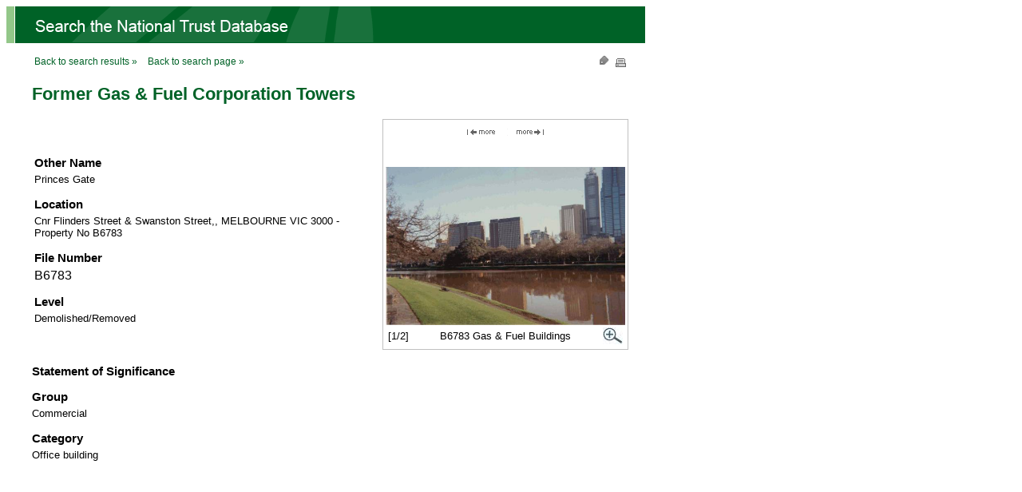

--- FILE ---
content_type: text/html; charset=utf-8
request_url: http://vhd.heritage.vic.gov.au/search/nattrust_result_detail/64995
body_size: 2670
content:
<!-- header -->
<script type="text/javascript" src="/javascripts/jquery.js"></script>
<script type="text/javascript" src="/javascripts/jquery.jcarousel.js"></script>
	
<script type="text/javascript">
	
    var GOOGLE_MAPS_KEY = "ABQIAAAAgNbCPfWtBEbY4rZ2Kw35oBSD-m9A9kL_U3InFGzJZiau-BLNNRQBYQTW2XzA5LL5PLSPb64V9qz7Ag";
	var owner_id = 58;
	var css_id = "nattrust";

</script>
<script src="http://maps.google.com/maps?file=api&amp;v=2&amp;sensor=false&amp;key=ABQIAAAAgNbCPfWtBEbY4rZ2Kw35oBSD-m9A9kL_U3InFGzJZiau-BLNNRQBYQTW2XzA5LL5PLSPb64V9qz7Ag" type="text/javascript"></script>	

<script src="/javascripts/prototype.js?1549151421" type="text/javascript"></script>
<script src="/javascripts/effects.js?1549151421" type="text/javascript"></script>
<script src="/javascripts/dragdrop.js?1549151421" type="text/javascript"></script>
<script src="/javascripts/controls.js?1549151421" type="text/javascript"></script>
<script src="/javascripts/application.js?1549151421" type="text/javascript"></script> 

<link href="/stylesheets/nattrust_search_result.css" type="text/css" rel="stylesheet" >




<!-- body -->
<img src="/images/nattrust/search_header.png" width="800" height="46" title="Search the National Trust Database">

<div id="hvdcontent">
  <div id="detail_content">
	
	<!-- back links and bookmark, pdf and print link -->
	<script language="javascript">
		jQuery(document).ready(function() {
			document.documentElement.scrollTop = 0;
		});
	</script>

	<p>
	<table class="menue_links">
		<tbody>
			<tr>
				<!-- back to search result -->
                <!-- Ticket 520 - if you come from a LG search, back to that    -->
                

                    <td style="width: 19%">
                        <a href="/search/back_to_search_result">Back to search results &raquo;</a>
                    </td>
                    <!-- back to search mask link -->
                    <td style="width: 19%">
                        <a href="/search/back_to_search_mask">Back to search page &raquo;</a>
                    </td>
                
				<!-- bookmark, pdf and print options -->
				<td style="text-align: right;">
					<a href="Former Gas & Fuel Corporation Towers" onclick="addMyBookmark('Former Gas & Fuel Corporation Towers','http://vhd.heritage.vic.gov.au/vhd/heritagevic#detail_places;64995');return false;" title="Bookmark this place"><img src="/images/heritage_vic/bookmark_icon.png" border="0" width="17" height="17"></a>&nbsp;
					<a href="/reports/report_place/64995"><img alt="Print" border="0" height="11" src="/images/print.gif?1549151421" title="Create a Place Report (PDF)" width="13" /></a>&nbsp;
					<!--
					<a href="/search/result_detail/64995?print=true" target="_blank"><img alt="Print" border="0" height="11" src="/images/print.gif?1549151421" title="Printer friendly format" width="13" /></a>
					-->
				</td>
			</tr>
		</tbody>
	</table>
	

	<!-- place name -->
	<h1>Former Gas & Fuel Corporation Towers
	</h1>
	
	<!-- location data and picture -->
	<table class="clean_table" >
	  <tbody class="clean_table" >
		<tr>
			<td class="location_info" style="width: 70%;" valign="center">
			
									<!-- other names -->
					<h3 style="margin:15px 0 5px;">Other Name</h3>
					<p>
																								Princes Gate											</p>
							
				
			    	<!-- address -->
					<h3 style="margin:15px 0 5px;">Location</h3>
					<p>Cnr Flinders Street & Swanston Street,, MELBOURNE VIC 3000 - Property No B6783</p>
				
				
										<!-- file number -->		
						<p>
				    		<h3 style="margin:15px 0 5px;">File Number</h3>
								B6783
							</h3>
						</p>
								
				
					<!-- level -->
					<h3 style="margin:15px 0 5px;">Level</h3>
					<p>Demolished/Removed</p>
				
			</td>
			
			<!-- picture(s) -->
			<td class="clean_table" >
				
					
						<table class="picture">
							<td>
								<div>
									






	<!-- script to initialize the jQuery carousel -->
  	<script type="text/javascript">
	
		// initializing the carousel
    	jQuery(document).ready(function() {
			

	
	      	// set carousel and navigation images to visible
      		jQuery("#carousel-container").jcarousel({
        		itemVisible: 1,
        		itemScroll: 1
      		});

			

      		
      		jQuery('.jcarousel-clip').css({zIndex:1})
			
			
			// if no map can be displayed or ONLY the map can be displayed, remove the toggle buttons
	      	
    		    // hide map container at the beginning if there is images
				jQuery('#map-container').hide();
                
	      		jQuery("//*[@class*=map-image-switch]").bind("click", function(){
	        		jQuery('#carousel-container').toggle();
	        		jQuery('#map-container').toggle();
	      		});
                
	      	
		});
  	</script>
	
	
	
	<!--  if big pictures, back link -->
	
	

	<!-- prev, google maps and next menue for pic -->
	<div id="carousel-container" style="z-index: -1;">	
		
		<div id="hpsearch_controls-container" style="padding-bottom:16px;width: 300px; height:40px;">    
            <table border="0" style="border: 0;" align="center">
				<tr>
					<td style="border: 0;">
						
            				<img src="/images/heritagevic_plain/arrow_left.gif" class="jcarousel-prev" title="prev"/>

							<img src="/images/heritagevic_plain/arrow_right.gif" class="jcarousel-next" title="next"/>
	        		   
            		</td>
				</tr>
			</table>
        </div>
		
		
		<!-- place picture -->
		<ul>
						
            	<li style="list-style-type: none;">
					<img alt="B6783 Gas &amp; Fuel Buildings" height="198" src="http://vhd.heritage.vic.gov.au/images/vhr/190015.jpg" style="z-index:-1;" width="300" /><table id="caption_and_zoom" border="0" width="300px" style="border: 0; color: ;"><tr><td valign="middle" style="border: 0;"><p>[1/2]</p></td><td id="td_image_caption" valign="center" align="center" style="border: 0;"><p id="image_caption">B6783 Gas & Fuel Buildings</p></td><td align="right" style="border: 0;"><a href="#" onclick="new Ajax.Updater('hvdcontent', '/places/large_image_carousel?context=places&amp;index=0&amp;place_id=64995', {asynchronous:true, evalScripts:true, onSuccess:function(request){addHistoryEvent('large_image_carousel', 'large_image_carousel:64995:0', '')}}); return false;"><img alt="full size" border="0" src="/images/zoom.jpg?1549151421" title="View larger images" /></a></td></tr></table>
		       </li>	
            			
            	<li style="list-style-type: none;">
					<img alt="B6783 Gas &amp; Fuel Buildings " height="272" src="http://vhd.heritage.vic.gov.au/images/vhr/173945.jpg" style="z-index:-1; padding-left: 44px; padding-right: 44px;" width="212" /><table id="caption_and_zoom" border="0" width="300px" style="border: 0; color: ;"><tr><td valign="middle" style="border: 0;"><p>[2/2]</p></td><td id="td_image_caption" valign="center" align="center" style="border: 0;"><p id="image_caption">B6783 Gas & Fuel Buildings </p></td><td align="right" style="border: 0;"><a href="#" onclick="new Ajax.Updater('hvdcontent', '/places/large_image_carousel?context=places&amp;index=1&amp;place_id=64995', {asynchronous:true, evalScripts:true, onSuccess:function(request){addHistoryEvent('large_image_carousel', 'large_image_carousel:64995:1', '')}}); return false;"><img alt="full size" border="0" src="/images/zoom.jpg?1549151421" title="View larger images" /></a></td></tr></table>
		       </li>	
            
        </ul>
    </div>	

	
    <div id="map-container" style="padding: 0px; z-index: -1">	
        <div id="hpsearch_controls-container2" style="padding-bottom:16px;width: 300px; height:40px;">
            <table border="0" style="border: 0;" align="center">
				<tr>
					<td style="border: 0;">
						
            				<img src="/images/heritagevic_plain/image.gif" class="map-image-switch image" title="" alt="" />
            			
					</td>
				</tr>
			</table>
        </div>
		
		<div id="map" style="width: 300px; height: 272px"></div>
    </div>
	


								</div>
							</td>
						</table>
					
				
			</td>
		</tr>
	  </tbody>
	</table>
	
	<!-- statement of signification -->
	<p>
		
			<h3 class="place_title">Statement of Significance</h3>
			<p><FONT size=2></font></p>
		
	</p>
	
	<!-- group/category -->
	<p>
		<!-- check if group exists -->
		
				<h3 class="place_title">Group</h3>
				<p>Commercial</p>
			
			
			
				<h3 class="place_title">Category</h3>
				<p>Office building</p>
			
		
	</p>
  </div>
</div>



--- FILE ---
content_type: text/css
request_url: http://vhd.heritage.vic.gov.au/stylesheets/nattrust_search_result.css
body_size: 1033
content:
body {
	font-family: Arial, Helvetica, sans-serif;
	font-size: 0.7em;
	color: #000000;
}

#content {
	width: 750px;
	padding: 20px 10px 0 35px;
	height: auto;
	min-height: 400px;
}

#content h1 {
	color:#006227;
	font-family:arial,helvetica,sans-serif;
	font-size:1.3em;
	font-size-adjust:none;
	font-stretch:normal;
	font-style:normal;
	font-variant:normal;
	font-weight:bold;
	line-height:normal;
	margin:0 0 20px;
}

#content h2 {
	color:#006227;
	font-family:arial,helvetica,sans-serif;
	font-size:1.2em;
	font-size-adjust:none;
	font-stretch:normal;
	font-style:normal;
	font-variant:normal;
	font-weight:bold;
	line-height:1.6em;
	margin:0 0 1.2em;
}

#content h3 {
	color:#006227;
	font-family:arial,helvetica,sans-serif;
	font-size:1.2em;
	font-size-adjust:none;
	font-stretch:normal;
	font-style:normal;
	font-variant:normal;
	font-weight:bold;
	line-height:1.6em;
	margin:0 0 1.2em;
}

#content a:hover {
	cursor: pointer;
}

#content button:hover {
	cursor: pointer;
}

/* header table with map, pdf and print links */
#content .clean_table {
	margin: 5px 0 10px 0;
	font-size: 13px;
	color: #006227;
	border: none;
}

#content .clean_table p {
	color: #000000;
	font-size: 0.95em;
}

#content .clean_table b {
	color: #006227;
	font-size: 0.95em;
}

#content .clean_table .align_center {
	text-align: right;
}

#content .clean_table .align_right {
	text-align: right;
}

#content .clean_table a:link, a:visited {
	font-size: 12px;
	color: #006227;
	text-decoration: none;	
}

#content .clean_table a:hover {
	color: #006227;
	text-decoration: underline;	
}

/* search results */
/* header of main table */
#content #search_results_list {
	width: 750px;
}

#content #search_results_list table {
	border-color: #272C32;
	border-style: solid;
	border-width: 1px 1px 1px 1px;
	padding: 2px;
	border-collapse:collapse;
	border-style:solid;
}

#content #search_results_list table th {
	background-color:white;
	color:black;
	font-size:13px;
	font-weight:bold;
	border-color: #272C32;
	border-style: solid;
	border-width: 1px 1px 1px 1px;
	height:30px;
	margin:10px 0 0 10px;
	padding:0 10px;
	text-align:left;
}

/* results */
#content #search_results_list .search_results td {
	padding:10px 7px;
	background-color:white;
	border:1px solid #272C32;
	color:black;
	font-size:11px;
	font-weight:bold;
	height:30px;
	margin:10px 0 0 10px;
	padding: 10px 7px;
	text-align:left;
}

#content #search_results_list .search_results p b {
	color: #006227;
}

#content #search_results_list .search_results a:link, a:visited {
	color: #006227;
	text-decoration: none;
}

#content #search_results_list .search_results a:hover {
	color: #006227;
	text-decoration: underline;
}

/* === ID DETAIL_CONTENT === */

/* search detail result */
#detail_content {
	width: 750px;
	margin: 10px 10px 10px 32px;
	text-align: left;
}

#detail_content h1 {
	color: #006227;
}

#detail_content h3 {
	margin: 1px 0;
	font-size: 15px;
}

#detail_content p {
	margin: 0;
	font-size: 13px;
}

#detail_content b {
	margin: 3px 0;
	font-size: 15px;
}

#detail_content .space {
	height: 15px;
}

#detail_content .menue_links{
	font-size: 12px;
	color: #006227;
	border: none;
	width: 100%;
}

#detail_content .menue_links a:link {
	font-size: 12px;
	color: #006227;
	text-decoration: none;	
}

#detail_content .menue_links a:hover{
	font-size: 12px;
	color: #006227;
	text-decoration: underline;	
}

#detail_content .location_info {
	margin: auto 5px;
	border: none;
}

#detail_content .clean_table {
	border: none;
}

#detail_content .clean_table li {
	list-style-type: none;
}

#detail_content .picture{
	border: solid;
	border-width: 1px;
	border-color: #C0C0C0;
}

#detail_content .search_results {
	width: 100%;
	border: solid;
	border-width: 1px;
	border-color: #686868;
	margin-top: 10px;
}

#detail_content .place_title {
	margin: 15px 0 5px 0;
}

#detail_content .place_text {
	line-height: 1.5;
}

/* navigation links */
.back_link a:hover {
	font-size: 12px;
	color: #006227;
	text-decoration: underline;	
}

/* error msg */
.no_result_found_error h3 {
	color: #006227;
	margin: 0;
	line-height: 1.5;
} 

.clean_table .back_links {
	font-size: 12px;
	color: #006227;
	border: none;
}

.clean_table .back_links a:link{
	font-size: 12px;
	color: #006227;
	text-decoration: none;	
}

.clean_table .back_links a:hover{
	font-size: 12px;
	color: #006227;
	text-decoration: underline;	
}

/* image navigation */
#carousel-container img {
	cursor: pointer;
}

#map-container img {
	cursor: pointer;
}


--- FILE ---
content_type: application/javascript
request_url: http://vhd.heritage.vic.gov.au/javascripts/application.js?1549151421
body_size: 5736
content:
// Place your application-specific JavaScript functions and classes here
// This file is automatically included by javascript_include_tag :defaults

// add history event
function addHistoryEvent(pageName, historyString) {
	dhtmlHistory.add(historyString.replace(/\"/g, '_1_').replace(/\'/g, '_2_').replace(/-/g, '_3_'), "");
	urchinTracker("/" + pageName + "#" + historyString);
}

/** Our callback to receive history change events. */
function historyChange(newLocation, historyData) {
	
	// alert('historyChange ['+newLocation+'] - ['+historyData+']');
	// get data from location if no data is provided
	if (newLocation.indexOf(";") > -1) {
		historyData = newLocation.substring(newLocation.indexOf(";") + 1);
		newLocation = newLocation.substring(0, newLocation.indexOf(";"));
	}
	
	// unescape special characters
	newLocation = newLocation.replace(/_1_/g, '\"').replace(/_2_/g, '\'').replace(/_3_/g, '-');

	// alert('historyChange ['+newLocation+'] - ['+historyData+']');

	//alert("new loc: ["+newLocation+"]");
	
	// show index page if nothing is in history
	if (newLocation == "" || newLocation == "do_nothing") {
		var xloc = "/places?style=" + css_id + "&owner_id=" + owner_id;
		if ((css_id=="heritagevic_plain") || (css_id == 'queenscliffe'))
			xloc = "/places?style=" + css_id + "&owner_id=" + owner_id + "&local=true";
		// alert('xloc is ['+xloc+']');
		new Ajax.Updater("hvdcontent", xloc,{
		    evalScripts: true,
			method:'post',
		    onFailure: function(){ alert('Error: Something went wrong...') },
		    onException: function(req,ex){ alert('Exception: Something went wrong - '+ex.name+' occured : '+ex.message); }
		  });
		return false;
	}
	
	// get search page from history data
	if (newLocation.indexOf("search") == 0) {
		
		// extract data from location
		newLocation = newLocation.replace(/search\:/, "");
		search_type = newLocation.substring(0, newLocation.indexOf(":"));
		newLocation = newLocation.substring(newLocation.indexOf(":") + 1);
		type = newLocation.substring(0, newLocation.indexOf(":"));
		newLocation = newLocation.substring(newLocation.indexOf(":") + 1);
		result_view = newLocation.substring(0, newLocation.indexOf(":"));
		newLocation = newLocation.substring(newLocation.indexOf(":") + 1);
		search_data = newLocation.substring(0, newLocation.indexOf(":"));
		newLocation = newLocation.substring(newLocation.indexOf(":") + 1);
		query = newLocation.substring(0, newLocation.indexOf(":"));
		newLocation = newLocation.substring(newLocation.indexOf(":") + 1);
		page = newLocation;
		
		// do simple search
		if (search_type == "simple") {
			
			// extract search data and search objects
			data = search_data.substring(0, search_data.indexOf("|"));
			search_data = search_data.substring(search_data.indexOf("|") + 1);
			objects = search_data;
			
			// change data and objects to search for
			new Ajax.Request('/places/change_simple_search_data?data=' + data, { asynchronous:true, evalScripts:true });
			new Ajax.Request('/places/change_simple_search_objects?objects=' + objects, { asynchronous:true, evalScripts:true });
			
			// load simple search page if not yet loaded
			if (document.getElementById("suggestion_name") == null)
				new Ajax.Updater("hvdcontent", "/places?featured_place=false&query=" + query, { asynchronous:true, evalScripts:true });
			else
				document.getElementById("suggestion_name").value = unescape(query);	// insert query into text field
			
			// perform search
			new Ajax.Updater("result_div", "/places/execute_simple_search?query=" + query + "&page=" + page + "&result_view=" + result_view + "&type=" + type, { asynchronous:true, evalScripts:true });
		}
		
		// do advanced search
		else if (search_type == "advanced") {
			
			// load advanced search page
			new Ajax.Updater("hvdcontent", "/places/advanced_search?show=places&type=" + type + getParametersFromQuery(query), { asynchronous:true, evalScripts:true });
			
			// perform search
			new Ajax.Updater("result_div", "/places/execute_advanced_search?page=" + page + "&result_view=" + result_view + "&type=" + type + getParametersFromQuery(query), { asynchronous:true, evalScripts:true });
		}
		
		// do advanced shipwreck search
		else if (search_type == "advanced_ships") {
			
			// load advanced search page
			new Ajax.Updater("hvdcontent", "/places/advanced_search?show=shipwrecks&type=" + type + getParametersFromQuery(query), { asynchronous:true, evalScripts:true });
			
			// perform search
			new Ajax.Updater("result_div", "/places/execute_advanced_search_shipwrecks?page=" + page + "&result_view=" + result_view + "&type=" + type + getParametersFromQuery(query), { asynchronous:true, evalScripts:true });
		}

		else if (search_type == "local") {
			
			// load advanced search page
			new Ajax.Updater("hvdcontent", "/places/local_search?show=places&type=" + type + getParametersFromQuery(query), { asynchronous:true, evalScripts:true });
			
			// perform search
			new Ajax.Updater("result_div", "/places/execute_local_search?page=" + page + "&result_view=" + result_view + "&type=" + type + getParametersFromQuery(query), { asynchronous:true, evalScripts:true });
		}
		
		// exit function
		return false;
	}
			   
	// load advanced search input fields
	if (newLocation.indexOf("advanced_ships") == 0) {
		new Ajax.Updater("hvdcontent", "/places/advanced_search?type=" + historyData + "&show=shipwrecks", { asynchronous:true, evalScripts:true });
		return false;
	}
	
	// load advanced search (shipwrecks) input fields
	if (newLocation.indexOf("advanced") == 0) {
		new Ajax.Updater("hvdcontent", "/places/advanced_search?type=" + historyData + "&show=places&database=true&register=true&inventory=true&councils=true", { asynchronous:true, evalScripts:true });
		return false;
	}

	// load local search input fields
	if (newLocation.indexOf("local") == 0) {
		new Ajax.Updater("hvdcontent", "/places/local_search?type=" + historyData + "&show=places&database=true&register=true&inventory=true", { asynchronous:true, evalScripts:true });
		return false;
	}
			   
	// load detail page for places
	if (newLocation.indexOf("detail_places") == 0) {
		new Ajax.Updater("hvdcontent", "/places/result_detail/" + historyData, { asynchronous:true, evalScripts:true });
		return false;
	}
			   
	// load detail places for ships
	if (newLocation.indexOf("detail_ships") == 0) {
		new Ajax.Updater("hvdcontent", "/shipwrecks/result_detail/" + historyData, { asynchronous:true, evalScripts:true });
		return false;
	}
			   
	// load large image carousel
	if (newLocation.indexOf("large_image_carousel") == 0) {
			    
		// extract page from location
		newLocation = newLocation.replace(/large_image_carousel\:/, "");
		place_id = newLocation.substring(0, newLocation.indexOf(":"));
		newLocation = newLocation.substring(newLocation.indexOf(":") + 1);
		index = newLocation.substring(0, newLocation.indexOf(";"));
				
		// update div
		new Ajax.Updater("hvdcontent", "/places/large_image_carousel?place_id=" + place_id + "&index=" + index, { asynchronous:true, evalScripts:true });
		return false;
	}
}

// extract parameters for url from history string
function getParametersFromQuery(query) {
	var res = "";
	if (query != "")	query = query.substring(1);
	
	// extract data, while string is not empty
	while (query != "") {
		
		// get key
		key = query.substring(0, query.indexOf("="));
		query = query.substring(query.indexOf("=") + 1);
		
		// end of string not reached, go on
		if (query.indexOf("=") > -1) {
			value = query.substring(0, query.indexOf("="));
			query = query.substring(query.indexOf("=") + 1);
		}
		
		// end of string reached, get last value
		else {
			value = query;
			query = "";
		}
		
		// if the scope is transmitted, then there is additional work to do. first split up the value var
		if (key == "scope") {
			var tokens = value.split("|");
			
			// for every found entry, add a parameter, but only, if theres not the councils involved
			for (var i = 0; i < tokens.length; i++) {
				if (tokens[i].indexOf("councils") == -1)
					res += "&" + tokens[i] + "=true";
				
				// if the councils have to be determinated, then add parameter manually
				else {
					res += "&councils=true";
					
					// if there are numbers given, get them and add them as a parameter
					if (tokens[i].indexOf("$") > -1) res += "&council_id=" + tokens[i].substring(tokens[i].indexOf("$") + 1);
				}
			}
		}
		
		// concat key value pair to existing url parameter string
		else
			res += "&" + key + "=" + value;
	}
	
	// return parameters
	return res;
}

// set the selected index of a dropdown box according to the given value
function changeValueOfSelect(object, value) {
	for (i = 0; i < object.length; i++) {
		if (object.options[i].value == value)	object.selectedIndex = i;
	}
}

function getSelectedCouncils(list) {
	var tokens = list.split("$");
	var councils = document.getElementById("advanced_data_council_id");
	
	// search entry in council select for every found token
	for (var i = 0; i < tokens.length; i++) {
		for (var j = 0; j < councils.options.length; j++) {
			if (councils.options[j].value == tokens[i])	councils.options[j].selected = true;
		}
	}
}
		
// check all fields of the advanced search, if at least one is not empty
function getValuesFromFields() {
	var res = "=scope="
	
	// if "search whole database" is checked then forward only one entry, if not get the other ones
	if (document.getElementById("advanced_data_database").checked)
		res += "database";
	else {
		
		// add register and inventory, if checked
		if (document.getElementById("advanced_data_register").checked)	res += "register|";
		if (document.getElementById("advanced_data_inventory").checked)	res += "inventory|";
		
		// check if the council checkbox is checked, if yes, get the selected councils
		if (document.getElementById("advanced_data_councils").checked) {
			res += "councils$";
			
			// get all selected council ids
			var councils = document.getElementById("advanced_data_council_id");
			for (var i = 0; i < councils.options.length; i++) {
				if (councils.options[i].selected)	res += councils.options[i].value + "$"
			}
		}
		
		// if the string ends with an '|' or an '$', cut that off
		if (res.substring(res.length - 1, res.length) == "|" || res.substring(res.length - 1, res.length) == "$")	res = res.substring(0, res.length - 1);
	}
	
	// check all standard search fields
	if (document.getElementById('withall').value != '')		res += "=withall=" + document.getElementById('withall').value;
	if (document.getElementById('exact').value != '')		res += "=exact=" + document.getElementById('exact').value;
	if (document.getElementById('atleast').value != '')		res += "=atleast=" + document.getElementById('atleast').value;
	if (document.getElementById('without').value != '') 	res += "=without=" + document.getElementById('without').value;
	if (document.getElementById('name').value != '')		res += "=name=" + document.getElementById('name').value;
	if (document.getElementById('vhr').value != '')			res += "=vhr=" + document.getElementById('vhr').value;
	if (document.getElementById('address').value != '')		res += "=address=" + document.getElementById('address').value;
	if (document.getElementById('architect').value != '')	res += "=architect=" + document.getElementById('architect').value;
		
	// check standard drop down boxes
	if (document.getElementById('agency_id') != null && document.getElementById('agency_id').value != '')	res += "=agency_id=" + document.getElementById('agency_id').value;
		
	// check if additional drop down boxes exist (no value check necessary)
	if (document.getElementById('style_id') != null)	res += "=style_id=" + document.getElementById('style_id').value;
	if (document.getElementById('group_id') != null)	res += "=group_id=" + document.getElementById('group_id').value;
	if (document.getElementById('category_id') != null)	res += "=category_id=" + document.getElementById('category_id').value;	
	if (document.getElementById('act_id') != null)		res += "=act_id=" + document.getElementById('act_id').value;
		
	// check all additional text field for existence and check the value
	if (document.getElementById('date') != null && document.getElementById('date').value != '') {
		res += "=date=" + document.getElementById('date').value;
		res += "=date_compare=" + document.getElementById('date_compare').value;
	}
	if (document.getElementById('extent') != null && document.getElementById('extent').value != '')		res += "=extent=" + document.getElementById('extent').value;
	if (document.getElementById('history') != null && document.getElementById('history').value != '')	res += "=history=" + document.getElementById('history').value;
	
	// every field was empty --> no search should be started
	return res;
}

// check all fields of the advanced search, if at least one is not empty
function getValuesFromFieldsForShipwreck() {
	var res = ""
		
	// check all standard search fields
	if (document.getElementById('withall').value != '')	res += "=withall=" + document.getElementById('withall').value;
	if (document.getElementById('exact').value != '')	res += "=exact=" + document.getElementById('exact').value;
	if (document.getElementById('atleast').value != '')	res += "=atleast=" + document.getElementById('atleast').value;
	if (document.getElementById('without').value != '') res += "=without=" + document.getElementById('without').value;
	if (document.getElementById('name').value != '')	res += "=name=" + document.getElementById('name').value;
	if (document.getElementById('swn').value != '')		res += "=swn=" + document.getElementById('swn').value;
	if (document.getElementById('address').value != '')	res += "=address=" + document.getElementById('address').value;
		
	// check if additional drop down boxes exist (no value check necessary)
	if (document.getElementById('propulsion_id') != null)		res += "=propulsion_id=" + document.getElementById('propulsion_id').value;
	if (document.getElementById('rig_id') != null)				res += "=rig_id=" + document.getElementById('rig_id').value;
	
	if (document.getElementById('primary_vessel_id') != null && document.getElementById('primary_vessel_id').value != '')		res += "=primary_vessel_id=" + document.getElementById('primary_vessel_id').value;
	if (document.getElementById('secondary_vessel_id') != null && document.getElementById('secondary_vessel_id').value != '')	res += "=secondary_vessel_id=" + document.getElementById('secondary_vessel_id').value;
		
	// check all additional text field for existence and check the value
	if (document.getElementById('yearbuilt') != null && document.getElementById('yearbuilt').value != '') {
		res += "=yearbuilt=" + document.getElementById('yearbuilt').value;
		res += "=yearbuilt_compare=" + document.getElementById('yearbuilt_compare').value;
	}
	if (document.getElementById('datelost') != null && document.getElementById('datelost').value != '')	{
		res += "=datelost=" + document.getElementById('datelost').value;
		res += "=datelost_compare=" + document.getElementById('datelost_compare').value;		
	}
	if (document.getElementById('departure') != null && document.getElementById('departure').value != '')		res += "=departure=" + document.getElementById('departure').value;
	if (document.getElementById('destination') != null && document.getElementById('destination').value != '')	res += "=destination=" + document.getElementById('destination').value;
	if (document.getElementById('passenger') != null && document.getElementById('passenger').value != '')		res += "=passenger=" + document.getElementById('passenger').value;
	if (document.getElementById('placebuilt') != null && document.getElementById('placebuilt').value != '')		res += "=placebuilt=" + document.getElementById('placebuilt').value;
	if (document.getElementById('registered') != null && document.getElementById('registered').value != '')		res += "=registered=" + document.getElementById('registered').value;
	
	// every field was empty --> no search should be started
	return res;
}

// returns the value of the radio button, if a new search is executed
function getRadioButtonValue(owner_id) {
	if (owner_id != 1)	return "owner";
	
	if (document.getElementById("target_data_owner").checked)		return "owner";
	else if (document.getElementById("target_data_local").checked)	return "local";
	else if (document.getElementById("target_data_ships").checked)	return "ships";
	else															return "database";
}

// returns the value of the data check box, if a new search is executed
function getDataCheckBoxValue(owner_id) {
	if (owner_id != 1)	return "owner";
	
	if (document.getElementById("target_simple_data").checked)		return "register";
	else															return "database";
}

// returns the value of the objects check box, if a new search is executed
function getObjectsCheckBoxValue(owner_id) {
	if (owner_id != 1)	return "places";
	
	if (document.getElementById("target_simple_objects").checked)	return "ships";
	else															return "places";
}

// enables or disables the check boxes at the advanced search screen
function showCheckBoxes(checked) {
	
	// enable all checkboxes
	if (!checked) { 
		document.getElementById("advanced_data_register").disabled = false;
		document.getElementById("advanced_data_inventory").disabled = false;
		document.getElementById("advanced_data_councils").disabled = false;
		
		// show councils select box, if according check box is selected
		showCouncilSelect(document.getElementById("advanced_data_councils").checked);
	}
	
	// disable all checkboxes
	else {
		document.getElementById("advanced_data_register").disabled = true;
		document.getElementById("advanced_data_inventory").disabled = true;
		document.getElementById("advanced_data_councils").disabled = true;
		
		// hide councils select box
		showCouncilSelect(false);
	}
}

// shows or hides the select-box of the councils in adavanced search
function showCouncilSelect(checked) {
	if (checked)
		document.getElementById("advanced_data_council_id").style.visibility = "visible";
	else
		document.getElementById("advanced_data_council_id").style.visibility = "hidden";
}

// change title of additional criteria field
function changeTitle(field_id) {
	var box = document.getElementById("addtional_criteria_id");
	
	if (field_id == "style")				box.title = "A classification of architecture e.g Federation";
	else if (field_id == "date")			box.title = "Date in which a building has been constructed. In some instance precise date is not known. Enter in a year e.g 1962";
	else if (field_id == "extent")			box.title = "Extent of all the building and land as defined by the Heritage Council.";
	else if (field_id == "history")			box.title = "";
	else if (field_id == "references")		box.title = "Name of author, publication or publication date e.g Dawson";
	else if (field_id == "group")			box.title = "Most registered places are allocated a thematic Group. Groups include education, health services, science and religion. An item can belong to one or more groups. Select the Item Group you wish to search on from the drop-down list.";
	else if (field_id == "category")		box.title = "Most registered places are allocated a typological Category.  The categories have a direct association with an Item Group.  Eg. in the Item Group �Military�, you�ll find related Item Categories like Air Raid Shelter, Battery and Fortification. An item can belong to one or more categories. Please note: you most choose a Group first, then a Category."
	else if (field_id == "act")				box.title = "Most places are allocated a Heritage Act Category.  Categories include Heritage Place and Archaeological Place.  An item can belong to one or more categories. Select the Heritage Act Category you wish to search on from the drop-down list.";
	else if (field_id == "yearbuilt") 		box.title = "Year of when the ship was built. e.g. 1901. In some instances, precise date is not known.";
	else if (field_id == "datelost") 		box.title = "Year of when the ship was lost e.g. 1901. In some instances, precise date is not known.";
	else if (field_id == "depature") 		box.title = "City or country where the ship departed from e.g. Liverpool";
	else if (field_id == "destination") 	box.title = "City or country where the ship intended to arrive at e.g. Melbourne";
	else if (field_id == "passenger") 		box.title = "Last names of passengers or crew identified on board the ship. In some instances, precise information is not known.";
	else if (field_id == "placebuilt") 		box.title = "City or country where the ship was built e.g. Liverpool";
	else if (field_id == "registered") 		box.title = "City or country where the ship was registered e.g. Liverpool";
	else if (field_id == "propulsion") 		box.title = "Type of propulsion the ship used e.g. steam, sail, motor. Select the Propulsion Category you wish to search on from the drop-down list.";
	else if (field_id == "rig") 			box.title = "Type of rig the ship used e.g. ketch, schooner, submarine. Select the Rig Category you wish to search on from the drop-down list.";
	else if (field_id == "vessel") 			box.title = "Type of use the ship was intended for e.g. navy, cargo. Select the Vessel Use Category you wish to search on from the drop-down list.";
}

function create_map(latitude, longitude)
{
   var map = new GMap2(document.getElementById("map"));
   map.addControl(new GSmallMapControl());
   map.addControl(new GMapTypeControl());
   map.setCenter(new GLatLng(latitude, longitude), 13);
   return map
}

function add_marker(map, latitude, longitude, html_balloon_source)
{
    var opts = new Object();
    opts.clickable = true;  
    var marker = new GMarker(new GLatLng(latitude, longitude), opts);		

    GEvent.addListener(marker, "click", function() {
        marker.openInfoWindow(html_balloon_source);
        });	
                 
    map.addOverlay(marker);

    return marker;
}

function fit_map_section(map, markers)
{
    var bounds = new GLatLngBounds();

    for (var i = 0; i < markers.length; i++) 
        {
        bounds.extend(markers[i].getPoint());
        }    

    var zoom_level = map.getBoundsZoomLevel(bounds);

    map.setZoom(zoom_level-1);;
    map.setCenter(bounds.getCenter());
}

function addMyBookmark(title,url) {
	// alert("title='"+title+"' url='"+url+"'");
	if (window.sidebar) { // Mozilla Firefox Bookmark
		window.sidebar.addPanel(title, url, "");
	}
	else
	{
		if (window.external)
		{ // IE Favorite
			window.external.AddFavorite(url, title);
		}
        else
        {
            alert("Sorry! Your browser doesn't support this function. Press Ctrl + D (Command + D on Mac) to bookmark this page");
        }
	}
//    return true;;
	return false;
}

// -------------------------
// Multiple File Upload
// -------------------------
function MultiSelector(list_target, max) {
  this.list_target = list_target;
  this.count = 0;
  this.id = 0;
  if( max ){this.max = max;} 
  else {this.max = -1;};
  this.addElement = function( element ){
  	if( element.tagName == 'INPUT' && element.type == 'file' ){
	  element.name = 'attachment[file_' + (this.id++) + ']';
	  element.multi_selector = this;
	  element.onchange = function(){
	  	var new_element = document.createElement( 'input' );
		new_element.type = 'file';
		this.parentNode.insertBefore( new_element, this );
		this.multi_selector.addElement( new_element );
		this.multi_selector.addListRow( this );
		this.style.position = 'absolute';
		this.style.left = '-1000px';
	  };
	  if( this.max != -1 && this.count >= this.max ){
		element.disabled = true;
	  };
	  this.count++;
	  this.current_element = element;
	} 
	else {alert( 'Error: not a file input element' );};
  };
  this.addListRow = function( element ){
  	var new_row = document.createElement('li');
	var new_row_button = document.createElement( 'a' );
	new_row_button.title = 'Remove This Image';
	new_row_button.href = '#';
	new_row_button.innerHTML = 'Remove';
	new_row.element = element;
	new_row_button.onclick= function(){
	  this.parentNode.element.parentNode.removeChild( this.parentNode.element );
	  this.parentNode.parentNode.removeChild( this.parentNode );
	  this.parentNode.element.multi_selector.count--;
	  this.parentNode.element.multi_selector.current_element.disabled = false;
	  return false;
	};
	new_row.innerHTML = element.value.split('/')[element.value.split('/').length - 1];
	new_row.appendChild( new_row_button );
	this.list_target.appendChild( new_row );
  };
}

--- FILE ---
content_type: application/javascript
request_url: http://vhd.heritage.vic.gov.au/javascripts/jquery.jcarousel.js
body_size: 3152
content:
/**
 * jCarousel - Riding carousels with jQuery
 *   http://sorgalla.com/jcarousel/
 *
 * Copyright (c) 2006 Jan Sorgalla (http://sorgalla.com)
 * Dual licensed under the MIT (MIT-LICENSE.txt)
 * and GPL (GPL-LICENSE.txt) licenses.
 *
 * Built on top of the jQuery library
 *   http://jquery.com
 *
 * Inspired by the "Carousel Component" by Bill Scott
 *   http://billwscott.com/carousel/
 */
eval(function(p,a,c,k,e,d){e=function(c){return(c<a?"":e(parseInt(c/a)))+((c=c%a)>35?String.fromCharCode(c+29):c.toString(36))};if(!''.replace(/^/,String)){while(c--){d[e(c)]=k[c]||e(c)}k=[function(e){return d[e]}];e=function(){return'\\w+'};c=1};while(c--){if(k[c]){p=p.replace(new RegExp('\\b'+e(c)+'\\b','g'),k[c])}}return p}('6.2V.1E({b:5(o){f M.V(5(){2A 6.b(M,o)})}});6.1E({b:5(e,o){g k=M;k.8=5(){f 4.8};k.c=5(){f 4.c};k.d=5(){f 4.d};k.Z=5(o){f 4.Z(o)};k.l=5(j){f 4.l(j)};k.1O=5(j,18){f 4.1O(j,18)};k.1a=5(a,9){f 9==1g?4.H>=a:4.H>=9};k.1b=5(){4.1b()};k.n=5(){4.n()};k.q=5(){4.q()};k.T=5(i){7(k.1a(i)){4.T(i)}};g 4={o:{2l:"2B",14:1,C:3,U:h,1u:"2C",1h:0,1r:y,2k:r,2m:r,N:r,1s:r,O:h,Q:h,1q:h,1K:h,1M:h,20:h,1Z:h,22:h,21:h,2b:h,24:h,1G:r,2h:\'<R 2n="R">&23;&23;</R>\',2g:\'<R 2n="R">&1V;&1V;</R>\'},8:h,c:h,W:y,D:0,u:0,d:0,H:0,a:0,x:0,9:0,B:0,X:r,11:h,28:5(){4.n()},2c:5(){4.q()},1j:{"2s":"u","2D":"u","26":"1N","2E":"2u"},1I:5(o){7(o)6.1E(4.o,o);4.o.14=2F.2G(1,4.13(4.o.14));4.o.U=4.o.U||4.o.C;7(4.o.O)4.1j.1p=4.o.O+"w";7(4.o.Q)4.1j.1z=4.o.Q+"w";4.W=4.o.2l=="2H"?r:y},Z:5(o){4.1I(o);7(4.d==0){g I=4.1i(1n.1o("16"),1).l(0);4.c.2I(I)}g i=6("16",4.c).l(0);g O=i.1x+4.E(i,"2J")+4.E(i,"1c");g Q=i.2K+4.E(i,"2L")+4.E(i,"27");7(4.W){4.15=O;g 1F=O*4.o.C-4.E(i,"1c");g 1H=Q}L{4.15=Q;g 1F=O;g 1H=Q*4.o.C-4.E(i,"27")}6(".b-K",4.8).t({"1m":"2","2r":0,"E":0,"1p":1F+"w","1z":1H+"w","26":"1N","2p":"2q"});7(I!=1g)4.c.2M(I);4.1w()},1S:5(e,o){4.1I(o);7(e.25=="2N"||e.25=="2O"){4.c=e;g 8=6(4.c).10().l(0);7(6.J.1l(8.J,"b-K")){7(!6.J.1l(6(8).10().l(0).J,"b-8"))8=6(8).N(\'<G 1J="b-8"></G>\');8=6(8).10().l(0)}L 7(!6.J.1l(8.J,"b-8"))8=6(4.c).N(\'<G 1J="b-8"></G>\').10().l(0);4.8=8}L{4.8=e;4.c=6("2P",4.8).l(0)||6("2Q",4.8).l(0)}4.d=4.H=6("16",4.c).d();7(4.d>0){g j=1;6("16",4.c).V(5(){4.1i(M,j++)})}7(!6.J.1l(6(4.c).10().l(0).J,"b-K"))6(4.c).N(\'<G 1J="b-K"></G>\');7(!4.o.1G){7(6(".b-q",4.8).d()==0){g I=6(1n.1o("G")).18(4.o.2g).l(0);6(".b-K",4.8).2i(6(I.2j).P("b-q"))}7(6(".b-n",4.8).d()==0){g I=6(1n.1o("G")).18(4.o.2h).l(0);6(".b-K",4.8).2i(6(I.2j).P("b-n"))}6(".b-q",4.8).t({"1m":"3"});6(".b-n",4.8).t({"1m":"3"})}7(4.o.2k){7(4.o.2m){6(".b-K",4.8).12("2o",5(){4.Y()}).12("2W",5(){4.17()})}L{6(".b-K",4.8).12("2o",5(){4.1k()})}}4.D=4.13(6(4.c).t("D"));4.u=4.13(6(4.c).t("u"));6(4.c).t({"1m":"1","2p":"2q","D":4.D+"w","u":4.u+"w","E":0,"2r":0}).P("b-c");6(4.8).P("b-8").2t();6(":1N",4.8).2t()},l:5(j){f 6(".b-F-"+j,4.c)},1O:5(j,s){g F=4.l(j);7(F.d()==0){g F=4.1i(1n.1o("16"),j);6(4.c).30(F);4.d++;7(4.d>4.H)4.H=4.d;4.1w()}f F.18(s)},1a:5(a,9){7(4.H>=9)f y;4.H=9;f r},1L:5(a,9){7(4.o.1q==h)f 4.1b();4.S(r,r);4.o.1q(k,a,9,4.1a(a,9))},1b:5(){7(4.a>1&&4.9<4.d){4.S(y,y)}L 7(4.a==1&&4.9<4.d){4.S(y,4.o.1s)}L 7(4.a>1&&4.9>=4.d){4.S(4.o.N,y)}},n:5(){4.Y();7(4.o.1r)4.1k();4.1P()},1P:5(){4.T((4.o.N&&4.9==4.d)?1:4.a+4.o.U);7(4.o.N||4.9<4.d)4.17()},q:5(){4.Y();7(4.o.1r)4.1k();4.1Q()},1Q:5(){4.T((4.o.1s&&4.a==1)?4.d-4.o.C+1:4.a-4.o.U);4.17()},T:5(j){7(4.X)f;4.X=r;4.x=4.a;4.B=4.9;j=j<1?1:j;g 9=j+4.o.C-1;9=(9>4.d)?4.d:9;g a=9-4.o.C+1;a=(a<1)?1:a;9=a+4.o.C-1;4.a=a;4.9=9;4.1t()},1t:5(){g 1f=4.15*(4.a-1)*-1;4.1D(4.x,4.B,4.a,4.9,"2y");7(4.o.1u){4.X=y;6(4.c).1t(4.W?{"u":1f}:{"D":1f},4.o.1u,5(){4.1v()})}L{6(4.c).t(4.W?"u":"D",1f+"w");4.1v()}},1v:5(){7(4.a==1)6(4.c).t("D",4.D+"w").t("u",4.u+"w");4.X=r;4.1D(4.x,4.B,4.a,4.9,"1T");4.1L(4.9+1,4.9+4.o.U)},m:5(m,A,z,1e,1B,1W,1X){7(4.o[m]==1g||(1y 4.o[m]!=\'1U\'&&A!="1T"))f;g m=1y 4.o[m]==\'1U\'?4.o[m][A]:4.o[m];7(1y m!=\'5\')f;7(1B==1g){4.l(1e).V(5(){m(k,M,1e,z)});f}2z(g i=1e;i<=1B;i++){7(!(i>=1W&&i<=1X))4.l(i).V(5(){m(k,M,i,z)})}},1D:5(x,B,a,9,A){g z=x==0?"Z":(x<a?"n":"q");7(x!=a){4.m("1Z",A,z,x);4.m("20",A,z,a)}7(B!=9){4.m("21",A,z,B);4.m("22",A,z,9)}4.m("2b",A,z,a,9,x,B);4.m("24",A,z,x,B,a,9)},S:5(n,q){7(4.o.1G)f;6(".b-n",4.8)[n?"12":"29"]("2a",4.28)[n?"2d":"P"]("b-n-19")[n?"2e":"2f"]("19",y);6(".b-q",4.8)[q?"12":"29"]("2a",4.2c)[q?"2d":"P"]("b-q-19")[q?"2e":"2f"]("19",y);7(4.o.1K!=h)6(".b-n",4.8).V(5(){4.o.1K(k,M,n)});7(4.o.1M!=h)6(".b-q",4.8).V(5(){4.o.1M(k,M,q)})},17:5(){7(4.o.1h>0)4.11=2Z(5(){4.1P()},4.o.1h*2v)},Y:5(){7(4.11==h)f;2x(4.11);4.11=h},1k:5(){4.Y();4.o.1h=0},1w:5(){7(4.d==0)f;7(4.W)6(4.c).t("1p",4.d*4.15+1Y+"w");L 6(4.c).t("1z",4.d*4.15+1Y+"w")},1i:5(F,j){f 6(F).t(4.1j).P("b-F-"+j)},E:5(e,p){7(p=="1c"&&6.2R.2S){g 1d={"2U":"2X","2s":"2u","1p":"2w"},1C,1A;6.1R(e,1d,5(){1C=e.1x});1d["1c"]=0;6.1R(e,1d,5(){1A=e.1x});f 1A-1C}f 4.13(6.t(e,p))},13:5(v){v=2T(v);f 2Y(v)?0:v}};4.1S(e,o);4.Z();4.S(r,r);4.1L(1,4.o.14+4.o.C);4.T(4.o.14);4.17()}});',62,187,'||||priv|function|jQuery|if|scope|last|first|jcarousel|list|size||return|var|null||idx|publ|get|handler|next|||prev|false||css|left||px|prevFirst|true|state|evt|prevLast|itemVisible|top|margin|item|div|end|dummy|className|clip|else|this|wrap|itemWidth|addClass|itemHeight|button|buttons|scroll|itemScroll|each|horiz|inAnimation|stopAuto|init|parent|autoTimer|bind|intval|itemStart|dimension|li|startAuto|html|disabled|available|loaded|marginRight|old|i1|pos|undefined|autoScroll|format|itemFormat|disableAuto|has|zIndex|document|createElement|width|loadItemHandler|autoScrollStopOnInteract|wrapPrev|animate|scrollAnimation|scrolled|resize|offsetWidth|typeof|height|oWidth2|i2|oWidth|notify|extend|clipW|noButtons|clipH|options|class|nextButtonStateHandler|load|prevButtonStateHandler|hidden|add|doNext|doPrev|swap|prepare|onAfterAnimation|object|lt|i3|i4|100|itemFirstOutHandler|itemFirstInHandler|itemLastOutHandler|itemLastInHandler|gt|itemVisibleOutHandler|nodeName|overflow|marginBottom|nextClick|unbind|click|itemVisibleInHandler|prevClick|removeClass|removeAttr|attr|buttonPrevHTML|buttonNextHTML|before|firstChild|autoScrollStopOnMouseover|orientation|autoScrollResumeOnMouseout|type|mouseover|position|relative|padding|float|show|none|1000|auto|clearTimeout|onBeforeAnimation|for|new|horizontal|fast|styleFloat|listStyle|Math|max|vertical|appendChild|marginLeft|offsetHeight|marginTop|removeChild|UL|OL|ul|ol|browser|safari|parseInt|display|fn|mouseout|block|isNaN|setTimeout|append'.split('|'),0,{}))
